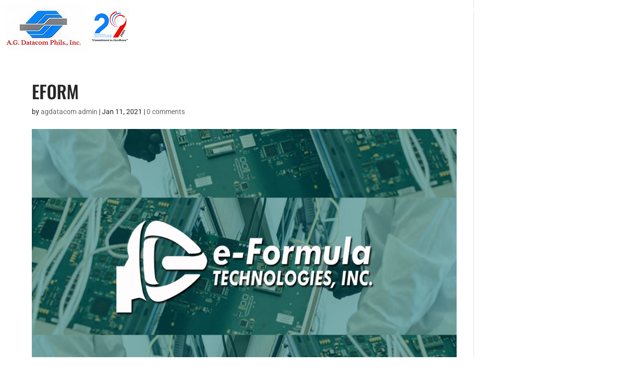

--- FILE ---
content_type: application/javascript; charset=utf-8
request_url: https://agdatacom.com/wp-content/themes/Divi-Child-Theme/main.js
body_size: 2049
content:
(function($) {
    $(window).on('load resize', function() {
		$('.et_fullscreen_slider').each(function() {
			et_fullscreen_slider($(this));
		});
	});

	function et_fullscreen_slider(et_slider) {
		var et_viewport_height = $(window).height(),
			et_slider_height = $(et_slider).find('.et_pb_slider_container_inner').innerHeight(),
			$admin_bar = $('#wpadminbar'),
			$main_header = $('#main-header'),
			$top_header = $('#top-header');
		$(et_slider).height('auto');
		if ($admin_bar.length) {
			var et_viewport_height = et_viewport_height - $admin_bar.height();
		}
		if ($top_header.length) {
			var et_viewport_height = et_viewport_height - $top_header.height();
		}
		if (!$('.et_transparent_nav').length && !$('.et_vertical_nav').length) {
			var et_viewport_height = et_viewport_height - $main_header.height();
		}
		if (et_viewport_height > et_slider_height) {
			$(et_slider).height(et_viewport_height);
		}
	}
	
	$(".clients-row .et_pb_column").slick({
		slidesToShow: 6,
		slidesToScroll: 1,
		infinite: false,
		adaptiveHeight: true,
		responsive: [
    {
      breakpoint: 1024,
      settings: {
        slidesToShow: 3,
        slidesToScroll: 1,
        infinite: true,
      }
    },
    {
      breakpoint: 600,
      settings: {
        slidesToShow: 1,
        slidesToScroll: 1
      }
    },
    {
      breakpoint: 480,
      settings: {
        slidesToShow: 1,
        slidesToScroll: 1
      }
    }
    // You can unslick at a given breakpoint now by adding:
    // settings: "unslick"
    // instead of a settings object
  ]
	});
	
	$(".et_pb_post").each(function(){
		var post_meta = $(this).find(".post-meta");
		$(this).find(".entry-featured-image-url").append(post_meta);
	});
})(jQuery);

// Connecting Dots
(function () {
    var canvas = document.getElementById('connecting-dots');

    if (!canvas) return;

    ctx = canvas.getContext('2d');

    canvas.width = (document.documentElement.clientWidth < 980) ? 1366 : document.documentElement.clientWidth;
    canvas.height = window.innerHeight + 500;

	canvas.style.width = canvas.getBoundingClientRect().width;
	canvas.style.height = canvas.getBoundingClientRect().height;

    var FPS = 60, // Frames per second
        qty = 20, // Number of stars
        mouse = {
            x: window.innerWidth / 2,
            y: window.innerHeight / 2
        }, // mouse location
        counter = 60;


    ctx.font = 'bold 14px/1.5 "Roboto"';

    var cW = canvas.width,
        cH = canvas.height;

    var stars = [// Array that contains the stars
        {
            x: cW * 0.85,
            origX: cW * 0.85,
            y: cH * 0.10,
            origY: cH * 0.10,
            radius: 6,
            vx: Math.floor(Math.random() * 10) - 20,
            vy: Math.floor(Math.random() * 10) - 20
        },
		{
            x: cW * 0.65,
            origX: cW * 0.65,
            y: cH * 0.20,
            origY: cH * 0.20,
            radius: 6,
            vx: Math.floor(Math.random() * 10) - 20,
            vy: Math.floor(Math.random() * 10) - 20
        },
		{
            x: cW * 0.25,
            origX: cW * 0.25,
            y: cH * 0.45,
            origY: cH * 0.45,
            radius: 6,
            vx: Math.floor(Math.random() * 10) - 20,
            vy: Math.floor(Math.random() * 10) - 20
        },
		{
            x: cW * 0.15,
            origX: cW * 0.15,
            y: cH * 0.50,
            origY: cH * 0.50,
            radius: 6,
            vx: Math.floor(Math.random() * 10) - 20,
            vy: Math.floor(Math.random() * 10) - 20
        },
		{
            x: cW * -0.02,
            origX: cW * -0.02,
            y: cH * -0.02,
            origY: cH * -0.02,
            radius: 6,
            vx: Math.floor(Math.random() * 10) - 20,
            vy: Math.floor(Math.random() * 10) - 20
        },
		{
            x: cW * 0.04,
            origX: cW * 0.04,
            y: cH * 0.80,
            origY: cH * 0.80,
            radius: 6,
            vx: Math.floor(Math.random() * 10) - 20,
            vy: Math.floor(Math.random() * 10) - 20
        },
		{
            x: cW * 0.43,
            origX: cW * 0.43,
            y: cH * -0.37,
            origY: cH * -0.37,
            radius: 6,
            vx: Math.floor(Math.random() * 10) - 20,
            vy: Math.floor(Math.random() * 10) - 20
        },
		{
            x: cW * -0.43,
            origX: cW * -0.43,
            y: cH * 0.37,
            origY: cH * 0.37,
            radius: 6,
            vx: Math.floor(Math.random() * 10) - 20,
            vy: Math.floor(Math.random() * 10) - 20
        },
        {
            x: cW * 0.2,
            origX: cW * 0.2,
            y: cH * -0.02,
            origY: cH * -0.02,
            radius: 6,
            vx: Math.floor(Math.random() * 10) - 20,
            vy: Math.floor(Math.random() * 10) - 20
        },
        {
            x: cW * 0.07,
            origX: cW * 0.07,
            y: cH * 0.19,
            origY: cH * 0.19,
            radius: 6,
            vx: Math.floor(Math.random() * 10) - 20,
            vy: Math.floor(Math.random() * 10) - 20
        },
        {
            x: cW * -0.1,
            origX: cW * -0.1,
            y: cH * 0.42,
            origY: cH * 0.42,
            radius: 6,
            vx: Math.floor(Math.random() * 10) - 20,
            vy: Math.floor(Math.random() * 10) - 20
        },
        {
            x: cW * 0.04,
            origX: cW * 0.04,
            y: cH * 0.62,
            origY: cH * 0.62,
            radius: 6,
            vx: Math.floor(Math.random() * 10) - 20,
            vy: Math.floor(Math.random() * 10) - 20
        },
        {
            x: cW * 0.16,
            origX: cW * 0.16,
            y: cH * 0.37,
            origY: cH * 0.37,
            radius: 6,
            vx: Math.floor(Math.random() * 10) - 20,
            vy: Math.floor(Math.random() * 10) - 20
        },
        {
            x: cW * 0.3,
            origX: cW * 0.3,
            y: cH * 0.22,
            origY: cH * 0.22,
            radius: 6,
            vx: Math.floor(Math.random() * 10) - 20,
            vy: Math.floor(Math.random() * 10) - 20
        },
        {
            x: cW * 0.4,
            origX: cW * 0.4,
            y: cH * 0.39,
            origY: cH * 0.39,
            radius: 6,
            vx: Math.floor(Math.random() * 10) - 20,
            vy: Math.floor(Math.random() * 10) - 20
        },
        {
            x: cW * 0.42,
            origX: cW * 0.42,
            y: cH * 0.02,
            origY: cH * 0.02,
            radius: 6,
            vx: Math.floor(Math.random() * 10) - 20,
            vy: Math.floor(Math.random() * 10) - 20
        },
        {
            x: cW * 0.53,
            origX: cW * 0.53,
            y: cH * 0.58,
            origY: cH * 0.58,
            radius: 6,
            vx: Math.floor(Math.random() * 10) - 20,
            vy: Math.floor(Math.random() * 10) - 20
        },
        {
            x: cW * 0.63,
            origX: cW * 0.63,
            y: cH * 0.36,
            origY: cH * 0.36,
            radius: 6,
            vx: Math.floor(Math.random() * 10) - 20,
            vy: Math.floor(Math.random() * 10) - 20
        },
        {
            x: cW * 0.58,
            origX: cW * 0.58,
            y: cH * -0.1,
            origY: cH * -0.1,
            radius: 6,
            vx: Math.floor(Math.random() * 10) - 20,
            vy: Math.floor(Math.random() * 10) - 20
        },
        {
            x: cW * 0.63,
            origX: cW * 0.63,
            y: cH * -0.2,
            origY: cH * -0.2,
            radius: 6,
            vx: Math.floor(Math.random() * 10) - 20,
            vy: Math.floor(Math.random() * 10) - 20
        },
        {
            x: cW * 0.67,
            origX: cW * 0.67,
            y: cH * -0.07,
            origY: cH * -0.07,
            radius: 6,
            vx: Math.floor(Math.random() * 10) - 20,
            vy: Math.floor(Math.random() * 10) - 20
        },
		{
            x: cW * -0.67,
            origX: cW * -0.67,
            y: cH * 0.07,
            origY: cH * 0.07,
            radius: 6,
            vx: Math.floor(Math.random() * 10) - 20,
            vy: Math.floor(Math.random() * 10) - 20
        },
        {
            x: cW * 1.03,
            origX: cW * 1.03,
            y: cH * 0.44,
            origY: cH * 0.44,
            radius: 6,
            vx: Math.floor(Math.random() * 10) - 20,
            vy: Math.floor(Math.random() * 10) - 20
        },
        {
            x: cW * 1.02,
            origX: cW * 1.02,
            y: cH * 0.14,
            origY: cH * 0.14,
            radius: 6,
            vx: Math.floor(Math.random() * 10) - 20,
            vy: Math.floor(Math.random() * 10) - 20
        },
        {
            x: cW * 0.95,
            origX: cW * 0.95,
            y: cH * 0.39,
            origY: cH * 0.39,
            radius: 6,
            vx: Math.floor(Math.random() * 10) - 20,
            vy: Math.floor(Math.random() * 10) - 20
        },
		{
            x: cW * 0.35,
            origX: cW * 0.35,
            y: cH * 0.95,
            origY: cH * 0.95,
            radius: 6,
            vx: Math.floor(Math.random() * 10) - 20,
            vy: Math.floor(Math.random() * 10) - 20
        },
        {
            x: cW * 0.72,
            origX: cW * 0.72,
            y: cH * 0.42,
            origY: cH * 0.42,
            radius: 6,
            vx: Math.floor(Math.random() * 10) - 20,
            vy: Math.floor(Math.random() * 10) - 20
        },
        {
            x: cW * 0.83,
            origX: cW * 0.83,
            y: cH * 0.55,
            origY: cH * 0.55,
            radius: 6,
            vx: Math.floor(Math.random() * 10) - 20,
            vy: Math.floor(Math.random() * 10) - 20
        },
        {
            x: cW * 0.73,
            origX: cW * 0.73,
            y: cH * 0.59,
            origY: cH * 0.59,
            radius: 6,
            vx: Math.floor(Math.random() * 10) - 20,
            vy: Math.floor(Math.random() * 10) - 20
        },
		{
            x: cW * -0.73,
            origX: cW * -0.73,
            y: cH * -0.59,
            origY: cH * -0.59,
            radius: 6,
            vx: Math.floor(Math.random() * 10) - 20,
            vy: Math.floor(Math.random() * 10) - 20
        },
        {
            x: cW * 0.92,
            origX: cW * 0.92,
            y: cH * 0.69,
            origY: cH * 0.69,
            radius: 6,
            vx: Math.floor(Math.random() * 10) - 20,
            vy: Math.floor(Math.random() * 10) - 20
        },
		{
            x: cW * -0.92,
            origX: cW * -0.92,
            y: cH * -0.69,
            origY: cH * -0.69,
            radius: 6,
            vx: Math.floor(Math.random() * 10) - 20,
            vy: Math.floor(Math.random() * 10) - 20
        },
		{
            x: cW * 0.5,
            origX: cW * 0.5,
            y: cH * 0.2,
            origY: cH * 0.2,
            radius: 6,
            vx: Math.floor(Math.random() * 10) - 20,
            vy: Math.floor(Math.random() * 10) - 20
        },
    ];

    // Draw the scene
    function draw() {
        ctx.clearRect(0, 0, canvas.width, canvas.height);

        ctx.globalCompositeOperation = "source-over";

        for (var i = 0, x = stars.length; i < x; i++) {
            var s = stars[i];

            ctx.fillStyle = "#fff";
            ctx.beginPath();
            ctx.arc(s.x, s.y, s.radius, 0, 2 * Math.PI);
            ctx.fill();
            ctx.fillStyle = 'black';
            ctx.stroke();
        }

        for (var i = 0, x = stars.length; i < x; i++) {
            var starI = stars[i];

            ctx.lineWidth = 0.07;
            ctx.strokeStyle = 'white';

            ctx.beginPath();
            ctx.moveTo(starI.x, starI.y);

            ctx.fillStyle = "#fff";

            for (var j = 0, x = stars.length; j < x; j++) {
                var starII = stars[j];

                if (distance(starI, starII) < 350) {
                    ctx.lineTo(starII.x, starII.y);
                    ctx.stroke();
                }
            }
        }

        ctx.lineWidth = 0.07;
        ctx.strokeStyle = 'white';
    }

    function distance( point1, point2 ) {
        var xs = 0;
        var ys = 0;

        xs = point2.x - point1.x;
        xs = xs * xs;

        ys = point2.y - point1.y;
        ys = ys * ys;

        return Math.sqrt( xs + ys );
    }

    // Update star locations
    function update() {
        for (var i = 0, x = stars.length; i < x; i++) {
            var s = stars[i];

            s.x += s.vx / FPS;
            s.y += s.vy / FPS;

            if (s.x < s.origX - counter || s.x > s.origX + counter) s.vx = -s.vx;
            if (s.y < s.origY - counter || s.y > s.origY + counter) s.vy = -s.vy;
        }
    }

    // Update and draw
    function tick() {
        draw();
        update();
        requestAnimationFrame(tick);
    }

    tick();
})();